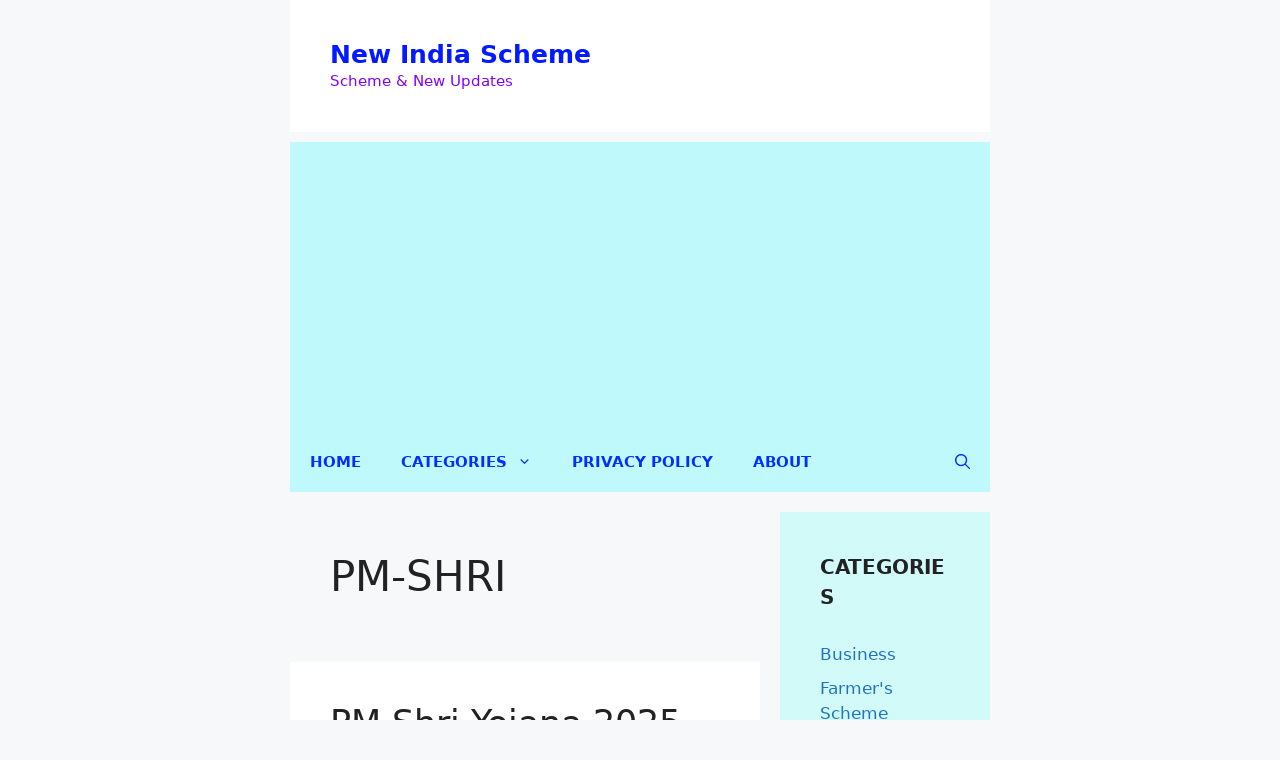

--- FILE ---
content_type: text/html; charset=utf-8
request_url: https://www.google.com/recaptcha/api2/aframe
body_size: 267
content:
<!DOCTYPE HTML><html><head><meta http-equiv="content-type" content="text/html; charset=UTF-8"></head><body><script nonce="VyagtOxEMw5HtB-KR7y1Og">/** Anti-fraud and anti-abuse applications only. See google.com/recaptcha */ try{var clients={'sodar':'https://pagead2.googlesyndication.com/pagead/sodar?'};window.addEventListener("message",function(a){try{if(a.source===window.parent){var b=JSON.parse(a.data);var c=clients[b['id']];if(c){var d=document.createElement('img');d.src=c+b['params']+'&rc='+(localStorage.getItem("rc::a")?sessionStorage.getItem("rc::b"):"");window.document.body.appendChild(d);sessionStorage.setItem("rc::e",parseInt(sessionStorage.getItem("rc::e")||0)+1);localStorage.setItem("rc::h",'1769677090439');}}}catch(b){}});window.parent.postMessage("_grecaptcha_ready", "*");}catch(b){}</script></body></html>